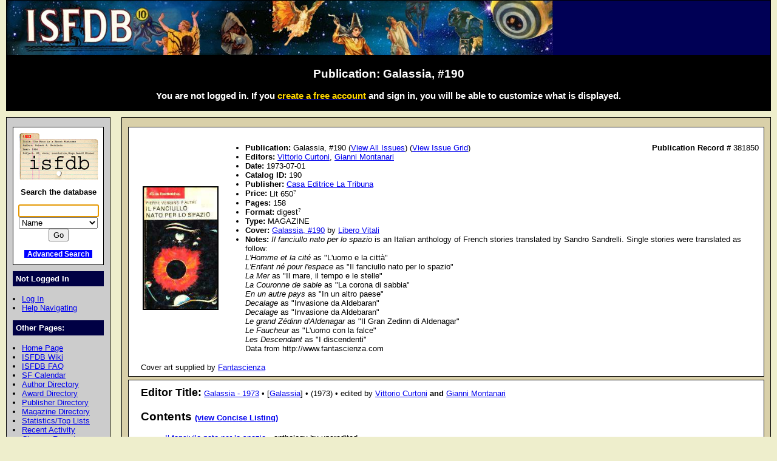

--- FILE ---
content_type: text/html; charset=iso-8859-1
request_url: https://www.isfdb.org/cgi-bin/pl.cgi?381850
body_size: 13714
content:
<!DOCTYPE HTML PUBLIC "-//W3C//DTD HTML 4.01//EN" "http://www.w3.org/TR/html4/strict.dtd">
<html lang="en-us">
<head>
<meta http-equiv="content-type" content="text/html; charset=iso-8859-1" >
<link rel="shortcut icon" href="https://www.isfdb.org/favicon.ico">
<title>Publication: Galassia, #190</title>
<link href="https://www.isfdb.org/biblio.css" rel="stylesheet" type="text/css" media="screen">
</head>
<body>
<div id="wrap">
<a class="topbanner" href="https://www.isfdb.org/cgi-bin/index.cgi">
<span>
<img src="https://www.isfdb.org/IsfdbBanner1.jpg" alt="ISFDB banner">
</span>
</a>
<div id="statusbar">
<h2>Publication: Galassia, #190</h2>
<script type="text/javascript" src="https://www.isfdb.org/isfdb_main.js"></script>
<h3>You are not logged in. If you
 <a href="https://www.isfdb.org/wiki/index.php?title=Special:Userlogin&amp;type=signup">
<span class="newuser">create a free account</span></a>
 and sign in, you will be able to customize what is displayed.</h3>
</div>
<div id="nav">
<div id="search">
<a href="https://www.isfdb.org/cgi-bin/index.cgi">
<img src="https://www.isfdb.org/isfdb.gif" width="130" height="77" alt="ISFDB logo">
</a>
Search the database
<form method="get" action="https://www.isfdb.org/cgi-bin/se.cgi" name="searchform" id="searchform">
<p>
<input name="arg" id="searchform_arg" class="search" value="">
<select name="type" class="search">
<option>Name</option>
<option>Fiction Titles</option>
<option>All Titles</option>
<option>Year of Title</option>
<option>Month of Title</option>
<option>Month of Publication</option>
<option>Series</option>
<option>Publication Series</option>
<option>Magazine</option>
<option>Publisher</option>
<option>ISBN</option>
<option>Tag</option>
<option>Award</option>
</select>
<input value="Go" type="submit" >
</form>
<p class="bottomlinks">
<a class="inverted" href="https://www.isfdb.org/cgi-bin/adv_search_menu.cgi" dir="ltr">Advanced Search</a>
</div>
<div class="divider">
Not Logged In
</div>
<ul class="navbar">
<li><a href="https://www.isfdb.org/cgi-bin/dologin.cgi?pl.cgi+381850" dir="ltr">Log In</a>
<li><a href="https://www.isfdb.org/wiki/index.php/Help:Navigation_Bar">Help Navigating</a>
</ul>
<div class="divider">
Other Pages:
</div>
<ul class="navbar">
<li><a href="https://www.isfdb.org/cgi-bin/index.cgi" dir="ltr">Home Page</a>
<li><a href="https://www.isfdb.org/wiki/index.php/Main_Page">ISFDB Wiki</a>
<li><a href="https://www.isfdb.org/wiki/index.php/ISFDB:FAQ">ISFDB FAQ</a>
<li><a href="https://www.isfdb.org/cgi-bin/calendar_menu.cgi" dir="ltr">SF Calendar</a>
<li><a href="https://www.isfdb.org/cgi-bin/directory.cgi?author" dir="ltr">Author Directory</a>
<li><a href="https://www.isfdb.org/cgi-bin/award_directory.cgi" dir="ltr">Award Directory</a>
<li><a href="https://www.isfdb.org/cgi-bin/directory.cgi?publisher" dir="ltr">Publisher Directory</a>
<li><a href="https://www.isfdb.org/cgi-bin/directory.cgi?magazine" dir="ltr">Magazine Directory</a>
<li><a href="https://www.isfdb.org/cgi-bin/stats-and-tops.cgi" dir="ltr">Statistics/Top Lists</a>
<li><a href="https://www.isfdb.org/cgi-bin/recent_activity_menu.cgi" dir="ltr">Recent Activity</a>
<li><a href="https://www.isfdb.org/cgi-bin/edit/cleanup.cgi" dir="ltr">Cleanup Reports</a>
</ul>
<div class="divider">
Editing Tools:
</div>
<ul class="navbar">
<li><a href="https://www.isfdb.org/cgi-bin/edit/find_pub_dups.cgi?381850" dir="ltr">Check for Duplicate Titles</a>
<li><a href="https://www.isfdb.org/cgi-bin/edit/editpub.cgi?381850" dir="ltr">Edit This Pub</a>
<li><a href="https://www.isfdb.org/cgi-bin/edit/clone_intermediate.cgi?381850" dir="ltr">Clone This Pub</a>
<li><a href="https://www.isfdb.org/cgi-bin/edit/exportcontent.cgi?381850" dir="ltr">Export Content</a>
<li><a href="https://www.isfdb.org/cgi-bin/edit/importcontent.cgi?381850" dir="ltr">Import Content</a>
<li><a href="https://www.isfdb.org/cgi-bin/edit/rmtitles.cgi?381850" dir="ltr">Remove Titles From This Pub</a>
<li><a href="https://www.isfdb.org/cgi-bin/edit/deletepub.cgi?381850" dir="ltr">Delete This Pub</a>
<li><a href="https://www.isfdb.org/cgi-bin/edit/verify.cgi?381850" dir="ltr">Verify This Pub</a>
</ul>
<div class="divider">
Add New Data:
</div>
<ul class="navbar">
<li><a href="https://www.isfdb.org/cgi-bin/edit/newpub.cgi?Anthology" dir="ltr">Add New Anthology</a>
<li><a href="https://www.isfdb.org/cgi-bin/edit/newpub.cgi?Chapbook" dir="ltr">Add New Chapbook</a>
<li><a href="https://www.isfdb.org/cgi-bin/edit/newpub.cgi?Collection" dir="ltr">Add New Collection</a>
<li><a href="https://www.isfdb.org/cgi-bin/edit/newpub.cgi?Fanzine" dir="ltr">Add New Fanzine</a>
<li><a href="https://www.isfdb.org/cgi-bin/edit/newpub.cgi?Magazine" dir="ltr">Add New Magazine</a>
<li><a href="https://www.isfdb.org/cgi-bin/edit/newpub.cgi?Nonfiction" dir="ltr">Add New Nonfiction</a>
<li><a href="https://www.isfdb.org/cgi-bin/edit/newpub.cgi?Novel" dir="ltr">Add New Novel</a>
<li><a href="https://www.isfdb.org/cgi-bin/edit/newpub.cgi?Omnibus" dir="ltr">Add New Omnibus</a>
<li><a href="https://www.isfdb.org/cgi-bin/edit/select_award_type.cgi?0" dir="ltr">Add Untitled Award</a>
</ul>
<div class="divider">
Policies:
</div>
<ul class="navbar">
<li><a href="https://www.isfdb.org/wiki/index.php/ISFDB:General_disclaimer">Disclaimer</a>
<li><a href="https://www.isfdb.org/wiki/index.php/ISFDB:Privacy_policy">Privacy Policy</a>
<li><a href="https://www.isfdb.org/wiki/index.php/Banner_Art_Credits">Banner Art Credits</a>
</ul>
<div class="divider">
License:
</div>
<div id="cclicense">
<a rel="license" href="https://creativecommons.org/licenses/by/4.0/">
<img alt="Creative Commons License" src="https://i.creativecommons.org/l/by/4.0/88x31.png"></a><br>
This work is licensed under a <a rel="license" href="https://creativecommons.org/licenses/by/4.0/">Creative Commons Attribution 4.0 International License</a>.
</div>
</div>
<div id="content">
<div class="ContentBox"><table><tr class="scan"><td><a href="https://www.fantascienza.com/catalogo/imgbank/cover/01351.jpg"><img src="https://www.fantascienza.com/catalogo/imgbank/cover/01351.jpg" alt="picture" class="scan"></a></td><td class="pubheader"><ul><li><b>Publication:</b> Galassia, #190<span class="recordID"><b>Publication Record # </b>381850</span> (<a href="https://www.isfdb.org/cgi-bin/pe.cgi?26000" dir="ltr">View All Issues</a>) (<a href="https://www.isfdb.org/cgi-bin/seriesgrid.cgi?26000" dir="ltr">View Issue Grid</a>)
<li>
<b>Editors:</b>
<a href="https://www.isfdb.org/cgi-bin/ea.cgi?126779" dir="ltr">Vittorio Curtoni</a>, <a href="https://www.isfdb.org/cgi-bin/ea.cgi?19871" dir="ltr">Gianni Montanari</a>
<li> <b>Date:</b> 1973-07-01
  <li><b>Catalog ID:</b> 190
<li>
  <b>Publisher:</b> <a href="https://www.isfdb.org/cgi-bin/publisher.cgi?30291" dir="ltr">Casa Editrice La Tribuna</a>
<li>
  <b>Price:</b> <div class="tooltip tooltipright">Lit 650<sup class="mouseover">?</sup><span class="tooltiptext tooltipnarrow tooltipright">Lit: Italian lira. ISO code: ITL in 1861-1999</span></div>
<li>
  <b>Pages:</b> 158
<li>
  <b>Format:</b> <div class="tooltip tooltipright">digest<sup class="mouseover">?</sup><span class="tooltiptext tooltipnarrow tooltipright">Digest-size magazine, including both standard digest size, at about 7" by 4.5", and also large digest, such as recent issues of Asimov's, which are about 8.25" by 5.125".</span></div>
<li>
  <b>Type:</b> MAGAZINE
<li><b>Cover:</b>
<a href="https://www.isfdb.org/cgi-bin/title.cgi?1407963" dir="ltr">Galassia, #190</a>  by <a href="https://www.isfdb.org/cgi-bin/ea.cgi?171282" dir="ltr">Libero Vitali</a>
<li>
<div class="notes"><b>Notes:</b> <i>Il fanciullo nato per lo spazio</i> is an Italian anthology of French stories translated by Sandro Sandrelli. Single stories were translated as follow:
<i>L'Homme et la cité</i> as "L'uomo e la città"
<i>L'Enfant né pour l'espace</i> as "Il fanciullo nato per lo spazio"
<i>La Mer</i> as "Il mare, il tempo e le stelle"
<i>La Couronne de sable</i> as "La corona di sabbia"
<i>En un autre pays</i> as "In un altro paese"
<i>Decalage</i> as "Invasione da Aldebaran"
<i>Decalage</i> as "Invasione da Aldebaran"
<i>Le grand Zédinn d'Aldenagar</i> as "Il Gran Zedinn di Aldenagar"
<i>Le Faucheur</i> as "L'uomo con la falce"
<i>Les Descendant</i> as "I discendenti"
Data from http://www.fantascienza.com</div>
</ul>
</td>
</table>
Cover art supplied by <a href="https://fantascienza.com" target="_blank">Fantascienza</a>
</div>
<div class="ContentBox">
<span class="containertitle">Editor Title:</span>
<a href="https://www.isfdb.org/cgi-bin/title.cgi?1404286" dir="ltr">Galassia - 1973</a> &#8226; [<a href="https://www.isfdb.org/cgi-bin/pe.cgi?26000" dir="ltr">Galassia</a>] &#8226; (1973) &#8226; edited by <a href="https://www.isfdb.org/cgi-bin/ea.cgi?126779" dir="ltr">Vittorio Curtoni</a> <b>and</b> <a href="https://www.isfdb.org/cgi-bin/ea.cgi?19871" dir="ltr">Gianni Montanari</a>
<h2>Contents <a class="listingtext" href="https://www.isfdb.org/cgi-bin/pl.cgi?381850+c" dir="ltr">(view Concise Listing)</a></h2>
<ul>
<li><a href="https://www.isfdb.org/cgi-bin/title.cgi?1407965" dir="ltr">Il fanciullo nato per lo spazio</a> &#8226; anthology by uncredited
<li>5 &#8226; <a href="https://www.isfdb.org/cgi-bin/title.cgi?1407966" dir="ltr">Presentazione (Il fanciullo nato per lo spazio)</a> &#8226; essay by <a href="https://www.isfdb.org/cgi-bin/ea.cgi?15584" dir="ltr">Sandro Sandrelli</a>
<li>13 &#8226; <a href="https://www.isfdb.org/cgi-bin/title.cgi?1407967" dir="ltr">L'uomo e la città</a> &#8226; short story by <a href="https://www.isfdb.org/cgi-bin/ea.cgi?127636" dir="ltr">Marcel Battin</a> (trans. of <a class = "italic" href="https://www.isfdb.org/cgi-bin/title.cgi?2380962" dir="ltr">L'homme et la cité</a> 2018)
<li>25 &#8226; <a href="https://www.isfdb.org/cgi-bin/title.cgi?1407968" dir="ltr">Il fanciullo nato per lo spazio</a> &#8226; novelette by <a href="https://www.isfdb.org/cgi-bin/ea.cgi?90341" dir="ltr">Pierre Versins</a> (trans. of <div class="tooltip tooltipright"><a class = "italic" href="https://www.isfdb.org/cgi-bin/title.cgi?1631304" dir="ltr">L'enfant né pour l'espace</a><sup class="mouseover">?</sup><span class="tooltiptext tooltipnarrow tooltipright">L'enfant ne pour l'espace</span></div> 1964)
<li>67 &#8226; <a href="https://www.isfdb.org/cgi-bin/title.cgi?1407969" dir="ltr">Il mare, il tempo e le stelle</a> &#8226; short story by <a href="https://www.isfdb.org/cgi-bin/ea.cgi?127636" dir="ltr">Marcel Battin</a> <b>and</b> <a href="https://www.isfdb.org/cgi-bin/ea.cgi?90877" dir="ltr">Michel Ehrwein</a> (trans. of <a class = "italic" href="https://www.isfdb.org/cgi-bin/title.cgi?1058323" dir="ltr">La mer, le temps et les étoiles</a> 1963)
<li>77 &#8226; <a href="https://www.isfdb.org/cgi-bin/title.cgi?1407970" dir="ltr">La corona di sabbia</a> &#8226; short story by <div class="tooltip tooltipright"><a href="https://www.isfdb.org/cgi-bin/ea.cgi?127673" dir="ltr">Lieutenant Kijé</a><sup class="mouseover">?</sup><span class="tooltiptext tooltipnarrow tooltipright">Lieutenant Kije</span></div> (trans. of <a class = "italic" href="https://www.isfdb.org/cgi-bin/title.cgi?1747894" dir="ltr">La couronne de sable</a> 1964)
<li>94 &#8226; <a href="https://www.isfdb.org/cgi-bin/title.cgi?1407971" dir="ltr">In un altro paese</a> &#8226; short story by <a href="https://www.isfdb.org/cgi-bin/ea.cgi?13593" dir="ltr">Claude Veillot</a> (trans. of <a class = "italic" href="https://www.isfdb.org/cgi-bin/title.cgi?1631312" dir="ltr">En un autre pays</a> 1964)
<li>124 &#8226; <a href="https://www.isfdb.org/cgi-bin/title.cgi?1407972" dir="ltr">Invasione da Aldebaran</a> &#8226; short story by <a href="https://www.isfdb.org/cgi-bin/ea.cgi?106929" dir="ltr">Jacques Bergier</a> <b>and</b> <div class="tooltip tooltipright"><a href="https://www.isfdb.org/cgi-bin/ea.cgi?572" dir="ltr">André Ruellan</a><sup class="mouseover">?</sup><span class="tooltiptext tooltipnarrow tooltipright">Andre Ruellan</span></div> (trans. of <div class="tooltip tooltipright"><a class = "italic" href="https://www.isfdb.org/cgi-bin/title.cgi?1749604" dir="ltr">Décalage</a><sup class="mouseover">?</sup><span class="tooltiptext tooltipnarrow tooltipright">Decalage</span></div> 1963) [as by <a href="https://www.isfdb.org/cgi-bin/ea.cgi?106929" dir="ltr">Jacques Bergier</a>]
<li>128 &#8226; <a href="https://www.isfdb.org/cgi-bin/title.cgi?1407973" dir="ltr">Il Gran Zedinn di Aldenagar</a> &#8226; short story by <a href="https://www.isfdb.org/cgi-bin/ea.cgi?146987" dir="ltr">Jean-Pierre Fontana</a> (trans. of <a class = "italic" href="https://www.isfdb.org/cgi-bin/title.cgi?1754212" dir="ltr">Le grand zédinn d'Aldénagar</a> 1967)
<li>150 &#8226; <a href="https://www.isfdb.org/cgi-bin/title.cgi?1407974" dir="ltr">L'uomo con la falce</a> &#8226; short story by <a href="https://www.isfdb.org/cgi-bin/ea.cgi?95937" dir="ltr">Claude Seignolle</a> (trans. of <a class = "italic" href="https://www.isfdb.org/cgi-bin/title.cgi?1744336" dir="ltr">Le Faucheur</a> 1965)
<li>156 &#8226; <a href="https://www.isfdb.org/cgi-bin/title.cgi?1407975" dir="ltr">I discendenti</a> &#8226; short story by <a href="https://www.isfdb.org/cgi-bin/ea.cgi?124272" dir="ltr">Vladimir Volkoff</a> (trans. of <a class = "italic" href="https://www.isfdb.org/cgi-bin/title.cgi?2380959" dir="ltr">Les Descendant</a> unknown)
</ul>
</div>
</div>
<div id="bottom">
Copyright &copy; 1995-2025 Al von Ruff and the ISFDB team
<br>
<b>ISFDB Engine</b> - Version 4.00 (2006-04-24)
<br>
ISFDB is an Amazon Associate in order to have access to Amazon's product data. As an Amazon Associate ISFDB earns from qualifying purchases.
</div>
</div>
</body>
</html>
